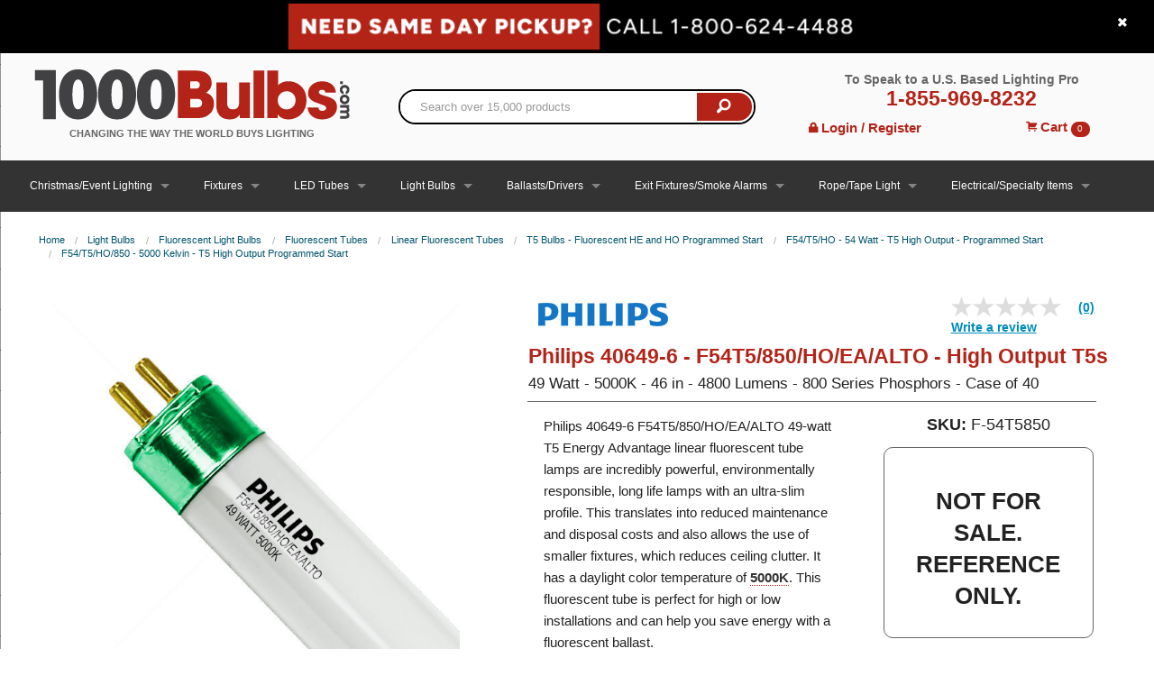

--- FILE ---
content_type: text/html; charset=utf-8
request_url: https://www.1000bulbs.com/fil/products/55166/breadcrumb?category=
body_size: 437
content:
<ul class='breadcrumbs'>
<li><a href="/">Home</a></li>
<li><a href="/category/light-bulbs">Light Bulbs</a></li>
<li><a href="/category/fluorescent-light-bulbs">Fluorescent Light Bulbs</a></li>
<li><a href="/category/fluorescent-tubes">Fluorescent Tubes</a></li>
<li><a href="/category/linear-fluorescent-tubes">Linear Fluorescent Tubes</a></li>
<li><a href="/category/t5-bi-pin-programmed-start-fluorescent-tubes">T5 Bulbs - Fluorescent HE and HO Programmed Start</a></li>
<li><a href="/category/f54t5-high-output">F54/T5/HO - 54 Watt - T5 High Output - Programmed Start</a></li>
<li><a href="/category/f54t5-high-output-fluorescent-tubes-5000k">F54/T5/HO/850 - 5000 Kelvin - T5 High Output Programmed Start</a></li>
</ul>




--- FILE ---
content_type: text/html;charset=utf-8
request_url: https://pnapi.invoca.net/2627/na.json
body_size: 232
content:
[{"requestId":"+18006244488","status":"success","formattedNumber":"855-969-8232","countryCode":"1","nationalNumber":"8559698232","lifetimeInSeconds":300,"overflow":null,"surge":null,"invocaId":"i-c66ecf74-7ca6-49d1-a542-e4dbc6b41582"},{"type":"settings","metrics":true}]

--- FILE ---
content_type: text/html;charset=utf-8
request_url: https://pnapi.invoca.net/2627/na.json
body_size: 232
content:
[{"requestId":"+18006244488","status":"success","formattedNumber":"855-969-8232","countryCode":"1","nationalNumber":"8559698232","lifetimeInSeconds":300,"overflow":null,"surge":null,"invocaId":"i-c66ecf74-7ca6-49d1-a542-e4dbc6b41582"},{"type":"settings","metrics":true}]

--- FILE ---
content_type: text/css
request_url: https://tags.srv.stackadapt.com/sa.css
body_size: -11
content:
:root {
    --sa-uid: '0-5fe30eeb-f37c-5097-7132-c116a0f10aaa';
}